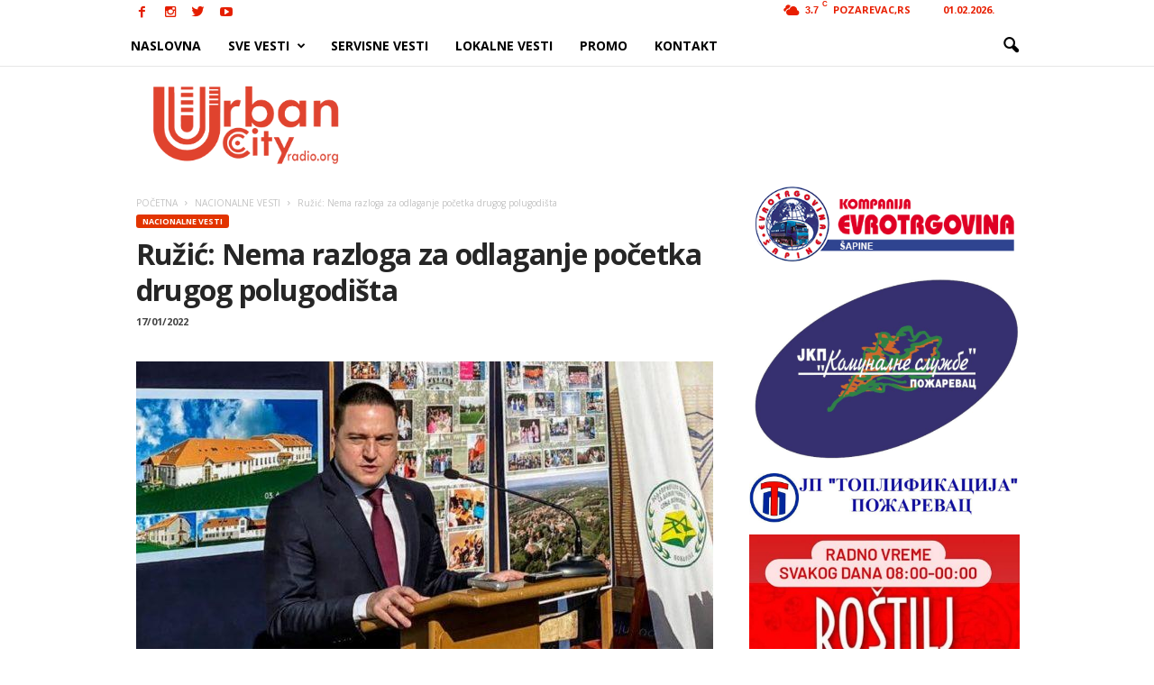

--- FILE ---
content_type: text/html; charset=UTF-8
request_url: https://urbancityradio.org/wp-admin/admin-ajax.php?td_theme_name=Newsmag&v=3.0
body_size: -148
content:
{"78982":179}

--- FILE ---
content_type: text/html; charset=utf-8
request_url: https://www.google.com/recaptcha/api2/aframe
body_size: 268
content:
<!DOCTYPE HTML><html><head><meta http-equiv="content-type" content="text/html; charset=UTF-8"></head><body><script nonce="Y8M6o15BkMmCK4T4Jo7fxA">/** Anti-fraud and anti-abuse applications only. See google.com/recaptcha */ try{var clients={'sodar':'https://pagead2.googlesyndication.com/pagead/sodar?'};window.addEventListener("message",function(a){try{if(a.source===window.parent){var b=JSON.parse(a.data);var c=clients[b['id']];if(c){var d=document.createElement('img');d.src=c+b['params']+'&rc='+(localStorage.getItem("rc::a")?sessionStorage.getItem("rc::b"):"");window.document.body.appendChild(d);sessionStorage.setItem("rc::e",parseInt(sessionStorage.getItem("rc::e")||0)+1);localStorage.setItem("rc::h",'1769905357944');}}}catch(b){}});window.parent.postMessage("_grecaptcha_ready", "*");}catch(b){}</script></body></html>